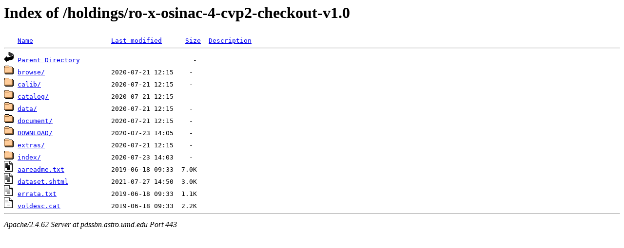

--- FILE ---
content_type: text/html;charset=ISO-8859-1
request_url: https://pdssbn.astro.umd.edu/holdings/ro-x-osinac-4-cvp2-checkout-v1.0/
body_size: 2315
content:
<!DOCTYPE HTML PUBLIC "-//W3C//DTD HTML 3.2 Final//EN">
<html>
 <head>
  <title>Index of /holdings/ro-x-osinac-4-cvp2-checkout-v1.0</title>
 </head>
 <body>
<h1>Index of /holdings/ro-x-osinac-4-cvp2-checkout-v1.0</h1>
<pre><img src="/icons/blank.gif" alt="Icon "> <a href="?C=N;O=D">Name</a>                    <a href="?C=M;O=A">Last modified</a>      <a href="?C=S;O=A">Size</a>  <a href="?C=D;O=A">Description</a><hr><a href="/holdings/"><img src="/icons/back.gif" alt="[PARENTDIR]"></a> <a href="/holdings/">Parent Directory</a>                             -   
<a href="browse/"><img src="/icons/folder.gif" alt="[DIR]"></a> <a href="browse/">browse/</a>                 2020-07-21 12:15    -   
<a href="calib/"><img src="/icons/folder.gif" alt="[DIR]"></a> <a href="calib/">calib/</a>                  2020-07-21 12:15    -   
<a href="catalog/"><img src="/icons/folder.gif" alt="[DIR]"></a> <a href="catalog/">catalog/</a>                2020-07-21 12:15    -   
<a href="data/"><img src="/icons/folder.gif" alt="[DIR]"></a> <a href="data/">data/</a>                   2020-07-21 12:15    -   
<a href="document/"><img src="/icons/folder.gif" alt="[DIR]"></a> <a href="document/">document/</a>               2020-07-21 12:15    -   
<a href="DOWNLOAD/"><img src="/icons/folder.gif" alt="[DIR]"></a> <a href="DOWNLOAD/">DOWNLOAD/</a>               2020-07-23 14:05    -   
<a href="extras/"><img src="/icons/folder.gif" alt="[DIR]"></a> <a href="extras/">extras/</a>                 2020-07-21 12:15    -   
<a href="index/"><img src="/icons/folder.gif" alt="[DIR]"></a> <a href="index/">index/</a>                  2020-07-23 14:03    -   
<a href="aareadme.txt"><img src="/icons/text.gif" alt="[TXT]"></a> <a href="aareadme.txt">aareadme.txt</a>            2019-06-18 09:33  7.0K  
<a href="dataset.shtml"><img src="/icons/text.gif" alt="[TXT]"></a> <a href="dataset.shtml">dataset.shtml</a>           2021-07-27 14:50  3.0K  
<a href="errata.txt"><img src="/icons/text.gif" alt="[TXT]"></a> <a href="errata.txt">errata.txt</a>              2019-06-18 09:33  1.1K  
<a href="voldesc.cat"><img src="/icons/text.gif" alt="[TXT]"></a> <a href="voldesc.cat">voldesc.cat</a>             2019-06-18 09:33  2.2K  
<hr></pre>
<address>Apache/2.4.62 Server at pdssbn.astro.umd.edu Port 443</address>
</body></html>
